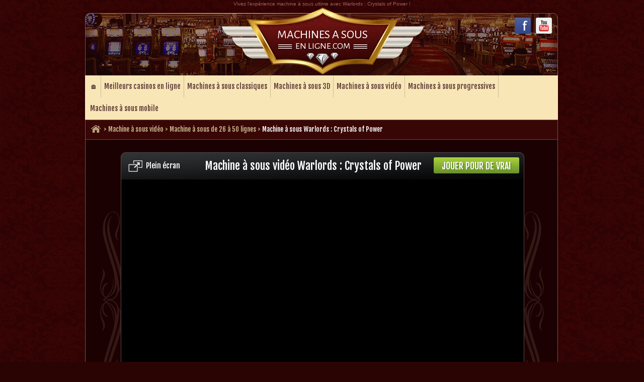

--- FILE ---
content_type: text/html; charset=UTF-8
request_url: https://machines-a-sous-en-ligne.com/machine-a-sous-video-warlords-crystals-of-power.php
body_size: 16576
content:
<!DOCTYPE html PUBLIC "-//W3C//DTD XHTML 1.0 Transitional//EN" "http://www.w3.org/TR/xhtml1/DTD/xhtml1-transitional.dtd">
<html xmlns="http://www.w3.org/1999/xhtml">
<head>
<meta http-equiv="Content-Type" content="text/html; charset=utf-8" />
<title>Warlords : Crystals of Power | Machine à sous vidéo</title>
<meta http-equiv="description" content="Warlords : Crystals of Power est une machine à sous vidéo de NetEnt qui propose un thème jeux vidéo où le joueur incarne au choix une prêtresse, un samouraï ou un barbare !" />
<link href="styles.css" rel="stylesheet" type="text/css" />
<link href="styles-rollover.css" rel="stylesheet" type="text/css" />

<!-- OG SHARING FACEBOOK -->
<meta name="og:title" content="Machine à sous vidéo Warlords : Crystals of Power">
<meta name="og:type" content="article">
<meta name="og:image" content="http://www.machines-a-sous-en-ligne.com/images/og/og-warlords.jpg">
<meta name="og:description" content="Warlords : Crystals of Power est une machine à sous vidéo de NetEnt qui propose un thème jeux vidéo où le joueur incarne au choix une prêtresse, un samouraï ou un barbare !">
<meta name="og:url" content="http://www.machines-a-sous-en-ligne.com/machine-a-sous-video-warlords-crystals-of-power.php">


<!-- FULLSCREEN -->
<script type="text/javascript" src="js/jquery-1.js"></script>
<script type="text/javascript" src="js/jquery_002.js"></script>
<script type="text/javascript" src="js/scripts-casino-vip-netent-hd.js"></script>
<!--<meta name="viewport" content="width=device-width, initial-scale=1">-->


<!-- MENU DROWPDOWN -->
<script src="SpryMenuBar.js" type="text/javascript"></script>
<link href="SpryMenuBarHorizontal.css" rel="stylesheet" type="text/css">

<!-- GOOGLEFONT -->
<link href='https://fonts.googleapis.com/css?family=Fjalla+One&display=swap' rel='stylesheet' type='text/css'>
<link href='https://fonts.googleapis.com/css?family=Alegreya+Sans+SC&display=swap' rel='stylesheet' type='text/css'>

<!-- SLIDEBOX
<link href="slidebox.css" rel="stylesheet" type="text/css" />
<script type="text/javascript" src="https://ajax.googleapis.com/ajax/libs/jquery/1.4/jquery.min.js"></script>
<script type="text/javascript" src="js/jquery.easing.1.3.js"></script>
<script type="text/javascript" src="js/slidebox.js"></script> -->

<!-- ANALYTICS GA4 -->
<!-- Google tag (gtag.js) -->
<script async src="https://www.googletagmanager.com/gtag/js?id=G-PX5L09YK54"></script>
<script>
  window.dataLayer = window.dataLayer || [];
  function gtag(){dataLayer.push(arguments);}
  gtag('js', new Date());

  gtag('config', 'G-PX5L09YK54');
</script>

<!-- REDIRECTION TABLETTE //
<script type="text/javascript">
<!--
if (screen.width <= 1024) {
document.location = "http://www.machines-a-sous-en-ligne.com/ipad/machines-a-sous-ipad.php";
}

if (screen.width <= 720) {
document.location = "http://www.machines-a-sous-en-ligne.com/iphone/machines-a-sous-iphone.php";
}

</script>-->
<meta name="google-site-verification" content="gXYP0c-hEf1IbQytavlctyeuY6k0l5HAuMfbZVsZNMU" />
<link rel="shortcut icon" href="favicon.ico?v=3" /></head>

<body>
	<div id="global">
    	<div id="top" class="top" align="center">Vivez l'expérience machine à sous ultime avec Warlords : Crystals of Power !</div>
        <div id="header"><div id="logo-header">
<a href="http://www.machines-a-sous-en-ligne.com/" class="logo-header" style="display:block">
	<div align="center" style="padding-top:42px;line-height:1; font-size:24px;">MACHINES A SOUS</div>
    <div align="center" style="font-size:18px; margin-top:2px; line-height:1">EN LIGNE.COM</div>
</a></div>
<div style="float:right; margin-right:10px; margin-top:20px;">
  <table width="80" border="0" cellspacing="0" cellpadding="0">
    <tr>
      <td align="center"><a href="https://www.facebook.com/machines.a.sous.en.ligne" target="_blank"><img src="images/facebook.png" alt="Retrouvez-nous sur Facebook !" width="32" height="32" title="Retrouvez-nous sur Facebook !" /></a></td>
      <td align="center">&nbsp;</td>
      <td align="center"><a href="https://www.youtube.com/channel/UC2mBwa59idXIa6iOdcXt8ow" target="_blank"><img src="images/youtube.png" alt="Abonnez-vous à notre chaîne YouTube" width="32" height="32" title="Abonnez-vous à notre chaîne YouTube" /></a></td>
    </tr>
  </table>
</div>
<div style="clear:both"></div>
</div>
        <div id="nav"><ul id="menu">
  <li class="nav-sep"><a title="Accueil" href="http://www.machines-a-sous-en-ligne.com">🏠</a></li>
	<li class="nav-sep"><a title="Meilleurs casinos en ligne"href="meilleurs-casinos-en-ligne-fiables.php">Meilleurs casinos en ligne</a>
	<ul>
	<li><a href="casino-en-ligne-betzino.php" title="Revue du Casino en ligne Betzino">&#10095; Casino en ligne Betzino</a></li>
	<li><a href="casino-en-ligne-talismania.php" title="Revue du Casino en ligne Talismania">&#10095; Casino en ligne Talismania</a></li>
	<li><a href="tiki-casino-en-ligne-argent-reel.php" title="Revue du Casino en ligne Tiki Casino">&#10095; Tiki Casino en ligne</a></li>
	<li><a href="roman-casino-meilleurs-bonus.php" title="Revue du Casino en ligne Roman Casino">&#10095; Roman Casino en ligne</a></li>
	<li><a href="casino-en-ligne-julius.php" title="Revue du Casino en ligne Julius">&#10095; Casino en ligne Julius</a></li>

  </ul>
		</li>
  <li class="nav-sep"><a title="Machines à sous classiques" href="machines-a-sous-classiques.php">Machines à sous classiques</a></li>
  <li class="nav-sep"><a title="Machines à sous 3D" href="machines-a-sous-3d.php">Machines à sous 3D</a></li>
  <li class="nav-sep"><a title="Machines à sous vidéo" href="machines-a-sous-video.php">Machines à sous vidéo</a>
    <ul>
      <li><a href="machines-a-sous-video-1-25-lignes.php" title="Machines à sous de 1 à 25 lignes">&#10095; Machines à sous de 1 à 25 lignes</a></li>
      <li><a href="machines-a-sous-video-26-50-lignes.php" title="Machines à sous de 26 à 50 lignes">&#10095; Machines à sous de 26 à 50 lignes</a></li>
      <li><a href="machines-a-sous-video-51-100-lignes.php" title="Machines à sous de 51 à 100 lignes">&#10095; Machines à sous de 51 à 100 lignes</a></li>
      <li><a href="machines-a-sous-video-100-lignes.php" title="Machines à sous de plus de 100 lignes">&#10095; Machines à sous de plus de 100 lignes</a></li>
    </ul>
  </li>
  <li class="nav-sep"><a title="Machines à sous progressives" href="machines-a-sous-progressives.php">Machines à sous progressives</a></li>
  <li><a title="Machines à sous mobile" href="machines-a-sous-mobile.php">Machines à sous mobile</a>
  </li>
</ul>

</div>
        <div id="body">
       	  <div id="breacrumbs" class="bread-off">
            	<div style="float:left"><a href="http://www.machines-a-sous-en-ligne.com"><img src="images/icone-home.png" width="21" height="21" alt="Accueil" /></a></div>
                <div style="float:left; margin-left:5px;">> <a href="machines-a-sous-video.php" title="Machine à sous vidéo" class="bread-off" >Machine à sous vidéo</a> > <a href="machines-a-sous-video-26-50-lignes.php" title="Machine à sous de 26 à 50 lignes" class="bread-off" >Machine à sous de 26 à 50 lignes</a> > <span class="bread-on">Machine à sous Warlords : Crystals of Power</span></div>
                <div style="clear:both"></div>
          </div>
          <a name="game" id="game"></a>
        	<div id="content" align="justify" class="txt">
            	<div id="game-bg">
                <div id="game-top">
             	<div class="encart-top-game">
                	<div style="float:left;"><a id="fullScreen" class="jeu" href="#">Plein écran</a></div>
                	<div style="float:left; width:480px;" align="center">
                	  <h1>Machine à sous vidéo Warlords : Crystals of Power</h1></div><div id="game-top-btn" align="center"><a href="redirect-netent.php" class="btn-play-top" target="_blank">Jouer pour de vrai</a></div>
                     <div style="clear:both"></div>  
				</div>
			</div>	
                <div id="game-frame-hd" align="center">
                <div class="frame-jeu-hd img-box">
            		<a id="noFullScreen"  class="btn-retour" href="#">< Retour</a>
            		<iframe id="iFrameJeu" src="https://rootz-static.casinomodule.com/games/warlords_mobile_html/game/warlords_mobile_html.xhtml?gameId=warlords_not_mobile_sw&applicationType=browser&launchType=iframe&lobbyURL=https%3A%2F%2Fwww.wildz.com%2FredirectEvent.html&showHomeButton=false&gameLocation=games%2Fwarlords_mobile_html%2F&preBuiltGameRulesSupported=false&server=https%3A%2F%2Frootz-game.casinomodule.com%2F&lang=en&sessId=DEMO-md83yvaut-EUR&operatorId=default&statisticEndpointURL=https://gcs-prod.casinomodule.com/gcs/v1/reportData&logsId=fd893fce-ef1f-4194-9a16-d8be203f0ad6&loadStarted=1714169971815&giOperatorConfig=%7B%22gameId%22%3A%22warlords_not_mobile_sw%22%2C%22applicationType%22%3A%22browser%22%2C%22launchType%22%3A%22iframe%22%2C%22targetElement%22%3A%22neGameClient%22%2C%22lobbyURL%22%3A%22https%3A%2F%2Fwww.wildz.com%2FredirectEvent.html%22%2C%22staticServer%22%3A%22https%3A%2F%2Frootz-static.casinomodule.com%2F%22%2C%22showHomeButton%22%3Afalse%2C%22gameLocation%22%3A%22games%2Fwarlords_mobile_html%2F%22%2C%22preBuiltGameRulesSupported%22%3Afalse%2C%22server%22%3A%22https%3A%2F%2Frootz-game.casinomodule.com%2F%22%2C%22lang%22%3A%22en%22%2C%22sessId%22%3A%22DEMO-md83yvautXXXX%22%2C%22operatorId%22%3A%22default%22%7D&casinourl=https://www.google.com&loadSeqNo=26" scrolling="no" seamless="seamless" frameborder="0" height="100%" width="100%"></iframe>
            		<div><a style="" id="jxSurI" class="jxsuri" href="#"></a></div>
				</div>
                </div>
                <div id="game-bottom" align="center"><a id="jxSur" class="btn-play" href="redirect-netent.php" rel="nofollow" target="_blank">Jouer pour de vrai</a></div>
                </div>
                </div>
        	<div id="content-txt" class="txt" align="justify">
           	  <h3>Machine à sous Warlords : Crystals of Power, devenez le seigneur de guerre ultime !</h3>
           	  <p align="left">Incarnez au choix une prêtresse, un samouraï ou un barbare et devenez le seigneur de guerre suprême ! Warlords : <strong></strong>Crystals of Power, une machine à sous vidéo de 30 lignes de paiement est éditée par NetEnt, célèbre dans le milieu des jeux de casino en ligne pour fournir des slots de qualités. </p>
           	  <p align="left">Vivez une expérience unique qui séduira un grand nombre de joueurs grâce à ses bonus, ses animations ou tout simplement son thème. Warlords : Crystals of Power offre une aventure fun et ludique !</p>
        	</div>
            <div id="sameslots"><h3>Vous aimerez aussi les machines à sous suivantes :</h3>
            <div class="grid">
              <div class="thumbs-all" style="margin-right:10px;margin-left:10px">
                <div class="view view-first"> <img src="images/thumbs/endorphina/blast-boom-bang.jpg" />
                  <div class="mask">
                    <h2>Blast boom Bang !</h2>
                    <p>Machine à sous 10 lignes</p>
                    <a href="machine-a-sous-video-blast-boom-bang.php#game" rel="nofollow" class="info">JOUER MAINTENANT</a></div>
                </div>
                <div class="thumbs-titre"><a href="machine-a-sous-video-blast-boom-bang.php#game" rel="nofollow">Blast Boom Bang !</a></div>
              </div>
              <div class="thumbs-all" style="margin-right:10px;">
                <div class="view view-first"> <img src="images/thumbs/netent/geisha-wonders.jpg" />
                  <div class="mask">
                    <h2>Geisha Wonders</h2>
                    <p>Machine à sous 30 lignes</p>
                    <a href="machine-a-sous-video-geisha-wonders.php#game" rel="nofollow" class="info">JOUER MAINTENANT</a> </div>
                </div>
                <div class="thumbs-titre"><a href="machine-a-sous-video-geisha-wonders.php#game" rel="nofollow">Geisha Wonders</a></div>
              </div>
              <div class="thumbs-all" style="margin-right:10px;">
                <div class="view view-first"> <img src="images/thumbs/netent/flowers.jpg" />
                  <div class="mask">
                    <h2>Flowers</h2>
                    <p>Machine à sous 30 lignes</p>
                    <a href="machine-a-sous-video-flowers.php#game" rel="nofollow" class="info">JOUER MAINTENANT</a> </div>
                </div>
                <div class="thumbs-titre"><a href="machine-a-sous-video-flowers.php#game" rel="nofollow">Flowers</a></div>
              </div>
              <div class="thumbs-all">
                <div class="view view-first"> <img src="images/thumbs/netent/hooks-heroes.jpg" />
                  <div class="mask">
                    <h2>Hook's Heroes</h2>
                    <p>Machine à sous 20 lignes</p>
                    <a href="machine-a-sous-video-hooks-heroes.php#game" rel="nofollow" class="info">JOUER MAINTENANT</a></div>
                </div>
                <div class="thumbs-titre"><a href="machine-a-sous-video-hooks-heroes.php#game" rel="nofollow">Hook's Heroes</a></div>
              </div>
              <div style="clear:both"></div>
			  </div>
            </div>
        	<div id="footer-nav"><div><a href="http://www.machines-a-sous-en-ligne.com/machines-a-sous-video-26-50-lignes.php" title="Machines à sous en ligne de 26 à 50 lignes" class="footer-links">Machines à sous en ligne  de 26 à 50 lignes</a> </div>
<ul>
	<li><a href="http://www.machines-a-sous-en-ligne.com/machine-a-sous-video-mythic-maiden.php">Machine à sous Mythic Maiden</a></li>
	<li><a href="http://www.machines-a-sous-en-ligne.com/machine-a-sous-video-champion-of-the-track.php">Machine à sous Champion of the Track</a></li>
	<li><a href="http://www.machines-a-sous-en-ligne.com/machine-a-sous-video-funky-seventies.php">Machine à sous The Funky Seventies</a></li>
	<li><a href="http://www.machines-a-sous-en-ligne.com/machine-a-sous-video-tales-of-krakow.php">Machine à sous Tales of Krakow</a></li>
    <li><a href="http://www.machines-a-sous-en-ligne.com/machine-a-sous-video-nrvna-the-nxt-xperience.php">Machine à sous NRVNA</a></li>
</ul>
<ul>
  <li><a href="http://www.machines-a-sous-en-ligne.com/machine-a-sous-video-relic-raiders.php">Machine à sous Relic Raiders</a></li>
    <li><a href="http://www.machines-a-sous-en-ligne.com/machine-a-sous-video-flowers.php">Machine à sous Flowers</a></li>
    <li><a href="http://www.machines-a-sous-en-ligne.com/machine-a-sous-video-geisha-wonders.php">Machine à sous Geisha Wonders</a></li>
    <li><a href="http://www.machines-a-sous-en-ligne.com/machine-a-sous-video-golden-rome.php">Machine à sous Golden Rome</a></li>
    <li><a href="machine-a-sous-video-warlords-crystals-of-power.php">Machine à sous Warlords : Crystals of Power</a></li>
</ul>
<ul>
  <li><a href="http://www.machines-a-sous-en-ligne.com/machine-a-sous-video-demolition-squad.php">Machine à sous Demolition Squad</a></li>
	<li><a href="http://www.machines-a-sous-en-ligne.com/machine-a-sous-video-fortune-teller.php">Machine à sous Fortune Teller</a></li>
	<li><a href="http://www.machines-a-sous-en-ligne.com/machine-a-sous-video-groovy-sixties.php">Machine à sous The Groovy Sixties</a></li>
    <li><a href="http://www.machines-a-sous-en-ligne.com/machine-a-sous-video-flowers-christmas-edition.php">Machine à sous Flowers Christmas</a></li>
</ul>
<ul>
  <li><a href="http://www.machines-a-sous-en-ligne.com/machine-a-sous-video-tiki-wonders.php">Machine à sous Tiki Wonders</a></li>
	<li><a href="http://www.machines-a-sous-en-ligne.com/machine-a-sous-video-icy-wonders.php">Machine à sous Icy Wonders</a></li>
	<li><a href="http://www.machines-a-sous-en-ligne.com/machine-a-sous-video-the-super-eighties.php">Machine à sous The Super Eighties</a></li>
    <li><a href="http://www.machines-a-sous-en-ligne.com/machine-a-sous-video-theme-park-tickets-of-fortune.php">Machine à sous Theme Park</a></li>
</ul>
<div style="clear:both"></div>


</div>
        </div>
        <div id="footer" class="footer" align="center">Machines-a-sous-en-ligne.com 2025 - <a href="actualite-machine-a-sous-en-ligne.php" title="Acutalité des machines à sous" class="footer">Actualité</a></div>
    </div>
</body>
</html>

--- FILE ---
content_type: text/css
request_url: https://machines-a-sous-en-ligne.com/styles.css
body_size: 12940
content:
@charset "utf-8";

/*************** BALISES ***************/

* {padding:0; margin:0;}
body {background-color: #2a0403; background-image:url(images/bg-mozaik.gif); background-repeat:repeat ; font-family:Arial, Helvetica, sans-serif; color:#FFF;}
a {text-decoration:none;}
a:hover {text-decoration:underline;}

h1 {font-family: 'Fjalla One', sans-serif; color:#fff; font-size:22px; font-weight:normal; margin:0 0 10px 0; padding:0;}
h2 {font-family: 'Fjalla One', sans-serif; color:#fff; font-size:22px; font-weight:normal; margin:50px 0 10px 0; padding:0;}
h3 {font-family: 'Fjalla One', sans-serif; color:#ccbc91; font-size:19px; font-weight:normal; padding:0 0 5px 0; border-bottom:1px solid #461212;}
h4 {font-family: 'Fjalla One', sans-serif; color:#fff; font-size:14px; font-weight:normal; padding:5px 0 0 0;}
.table-pad {padding: 10px}
h5 {font-family: 'Fjalla One', sans-serif; color:#fff; font-size:16px; font-weight:normal; padding:25px 0 0 0;}
.table-pad {padding: 10px}

/*************** DIV ***************/

/* STRUCTURE */
#global {width:970px; margin:0 auto;}
#top {height:13px; padding-top:2px;}
#header {height:135px; width:940px; padding:0 15px; background-image:url("images/header-bg.webp"); background-repeat:no-repeat; background-position: top;}
#logo-header {float:left; width:402px; height:133px; margin-left:270px; background-image:url(images/logo-machine-a-sous-en-ligne-bg.webp); background-repeat:no-repeat; background-position:top center}
#logo-header a:hover {text-decoration:none;}
#nav {width: 936px;padding: 0 4px 0 18px; background-image:url(images/bg-nav.png); background-repeat:repeat-y;}
#showcase {height:241px; width:940px; padding:0 14px; background-image:url(images/bg-footer-nav.png); background-repeat:no-repeat; background-position:bottom center;}

/* BODY */
#body {width:940px; padding:0 15px; background-image:url(images/bg-body.png); background-repeat:repeat-y;}
#body .moregame {padding:5px; border-radius:5px;}
a.moregame  {background-image:linear-gradient(#3c0707, #2c0505); background-color:#2c0505;font-family: 'Fjalla One', sans-serif; font-size:14px; text-transform:uppercase; color:#fff; border:1px solid #674648;}
a.moregame:hover {text-decoration:none; background-image:linear-gradient(#abd43c, #688f2c); background-color:#688f2c; color:#fff; border:1px solid #688f2c;}


/* CONTENT */
#breacrumbs {height:28px; background-color:#390606; border-bottom:1px solid #654747; margin-bottom:10px; border-top:1px solid #6d5c4c; width: 918px; padding:10px 10px 0 10px;}
.bread-off {font-family: 'Fjalla One', sans-serif;color:#ccbc91; font-size:13px;}
.bread-on {font-family: 'Fjalla One', sans-serif;color:#fff; font-size:13px;}
#home-content p {padding:5px 0 10px 0;}
#home-content .moregame {float:right; margin:-43px 0 0 0}
#content {margin:0 10px;padding:15px;}
#content .moregame {float:right; margin:-43px 0 0 0}
#intro-cat {margin:20px 0 0px 0;}
#intro-cat p {margin:10px 0;}
#intro-cat ul {margin-left:15px;}
#intro-cat li {margin:10px 0;}
#intro-cat h4 {font-size:18px}
.grid {margin:10px 0 0 0;}
.btn-play-top {padding:6px 5px 4px 5px; border-radius:3px; display:block; width:160px; margin:0 auto;}
a.btn-play-top {text-decoration:none; background-image:linear-gradient(#abd43c, #688f2c); background-color:#688f2c; color:#fff; font-family: 'Fjalla One', sans-serif; font-size:18px; text-transform:uppercase;text-shadow: 2px 2px #688f2c;}
a.btn-play-top:hover {text-decoration:none; background-image:linear-gradient(#c3f53d, #73a723); background-color:#73a723; color:#fff;}
.btn-play {padding:12px 10px 8px 10px; border-radius:5px; display:block; width:405px; margin:0 auto;}
a.btn-play {text-decoration:none; background-image:linear-gradient(#abd43c, #688f2c); background-color:#688f2c; color:#fff; font-family: 'Fjalla One', sans-serif; font-size:30px; text-transform:uppercase; text-shadow: 2px 2px #688f2c;}
a.btn-play:hover {text-decoration:none; background-image:linear-gradient(#c3f53d, #73a723); background-color:#73a723; color:#fff;}
#game-top {width:802px; margin-left:45px; height:54px; background-image:url(images/game-top.png); background-repeat:no-repeat; background-position:center top;}
#game-top-btn {float:right; padding:10px 10px 0 0}
#game-top-title {float:left; padding:11px 0 0 10px}
#game-frame {height:600px; width:800px; margin:0 45px; border-left:1px solid #4d4d4d; border-right:1px solid #4d4d4d}
#game-frame-hd {height:450px; width:800px; margin:0 45px; border-left:1px solid #4d4d4d; border-right:1px solid #4d4d4d}
#game-bottom {width:802px; padding-top:7px; margin-left:45px; height:76px; background-image:url(images/game-bottom.png); background-repeat:no-repeat; background-position:center top;}
#game-bg {background-image:url(images/bg-game.jpg); background-repeat:no-repeat; background-position:center 50%;}

.screenshot-game {
    margin: 30px 0 0 0;
}


/* BTN Fiche Caz */
.btn-play-caz {padding:12px 0px 8px 0px; border-radius:0 0 5px 5px; display:block; width:922px; margin:0 auto;}
a.btn-play-caz {text-decoration:none;  background-image:linear-gradient(#abd43c, #688f2c); background-color:#688f2c; color:#fff; font-family: 'Fjalla One', sans-serif; font-size:30px; text-transform:uppercase; text-shadow: 2px 2px #688f2c;}
a.btn-play-caz:hover {text-decoration:none; background-image:linear-gradient(#c3f53d, #73a723); background-color:#73a723; color:#fff;}




.btn-all-slots {padding:12px 10px 8px 10px;border-radius:5px; display:block; margin:10px auto 40px auto;}
a.btn-all-slots {text-decoration:none; background-image: linear-gradient(#3c0707, #2c0505); background-color:#2c0505; color:#cbbc95; font-family: 'Fjalla One', sans-serif; font-size:20px; text-transform:uppercase; text-shadow: 2px 2px #150202;border: 1px solid #674648;}
a.btn-all-slots:hover {text-decoration:none; background-image: linear-gradient(#3c0707, #2c0505); background-color:#2c0505;  color:#fff;}


/* TAB HOME */
.tab-titre {font-family: 'Fjalla One', sans-serif;text-transform: uppercase; font-size: 18px; color: #FFF;}
.tab-soustitre {font-family: 'Fjalla One', sans-serif;text-transform: uppercase; font-size: 14px; color: #000;}
.tab-numbers {font-family: 'Fjalla One', sans-serif; font-size: 18px; color: #fff;}
#btn-tab-home a {background-image:linear-gradient(#abd43c, #688f2c); background-color:#688f2c;border-radius:6px; width:203px; height:26px; _height:33px; padding-top:10px;font-family: 'Fjalla One', sans-serif; font-size: 14px; color: #fff; text-align:center; margin-right:8px; text-transform: uppercase}
#btn-tab-home a:hover {color: #fff;text-decoration:none;background-image:linear-gradient(#a0d512, #74b012); background-color:#74b012;}
#classement-sm a{font-size:14px;color:#fff;font-weight:400; border: 1px #796c56 dashed;padding: 10px 10px 8px 10px;border-radius: 6px; margin-right:5px}
#classement-sm a:hover{font-size:14px;color:#fff;text-decoration:none; background-color: #4c1414}


/* CONTENT-TXT */
#content-txt {margin:10px; background-color:#2d0000; padding:15px; border: 1px solid #461212; border-radius:10px;}
#content-txt p {padding:10px 0;}
#content-txt h4 {font-family: 'Fjalla One', sans-serif; color:#ccbc91; font-size:19px; font-weight:normal; padding:10px 0 0 0;}
#content-txt ul {margin-left: 20px}
#content-txt li {padding:10;}

#home-content {width:667px; float:left; padding:15px;}
#sameslots {margin:0;padding:17px;}

.casino-name {font-family: 'Fjalla One', sans-serif; font-size:15px; text-transform:uppercase; color:#fff;}



/* SIDEBAR */
#home-sidebar {width:241px; float:left;}
#home-sidebar .moregame {padding:5px; border-radius:5px; margin-top:30px; display:block; width:170px;}
#home-sidebar .readmore {padding:5px; border-radius:5px; display:block; margin-top:5px; text-align:center}
#home-sidebar a.readmore {background-image:linear-gradient(#3c0707, #2c0505); background-color:#2c0505; font-family: 'Fjalla One', sans-serif; font-size:15px; text-transform:uppercase; color:#fff; border:1px solid #674648;}
#home-sidebar a.readmore:hover {text-decoration:none; background-image:linear-gradient(#5a0707, #500505); background-color:#500505; color:#fff; border:1px solid #674648;}


#home-sidebar .btn-play-home {padding:5px; border-radius:5px; display:block; margin-top:5px; text-align:center}
#home-sidebar a.btn-play-home {background-image:linear-gradient(#abd43c, #688f2c); background-color:#688f2c; font-family: 'Fjalla One', sans-serif; font-size:15px; text-transform:uppercase; color:#fff; border:1px solid #688f2c;text-shadow: 2px 2px #688f2c;}
#home-sidebar a.btn-play-home:hover {text-decoration:none; background-image:linear-gradient(#a0d512, #74b012); background-color:#74b012; color:#fff; border:1px solid #74b012;}


#content-txt .moregame {padding:5px; border-radius:5px; margin-top:30px; display:block; width:170px;}
#content-txt .readmore {padding:5px; border-radius:5px; float:left; display:block; margin-top:5px;}
#content-txt a.readmore {background-image:linear-gradient(#3c0707, #2c0505); background-color:#2c0505; font-family: 'Fjalla One', sans-serif; font-size:12px; text-transform:uppercase; color:#fff; border:1px solid #674648;}
#content-txt a.readmore:hover {text-decoration:none; background-image:linear-gradient(#abd43c, #688f2c); background-color:#688f2c; color:#fff; border:1px solid #688f2c;}
.news {width:215px; padding-left:5px; margin-top:15px; display:block;}
.news-first {width:215px; padding-left:5px; text-align: center}
.news-desc {width:193px; font-size:12px; color:#FFF; background: #300505; margin-top: -5px; padding:10px; border: 1px solid #7a5757; border-bottom-left-radius: 8px; border-bottom-right-radius: 8px; border-top: none;}

/* FOOTER */
#footer-nav {width: 908px; padding:15px; background-image:url(images/bg-footer-nav.png); background-repeat:no-repeat; background-position:top center; background-color:#2d0000;}
.footer-links  {font-family: 'Fjalla One', sans-serif; color:#ccbc91; font-size:14px; font-weight:normal;}
#footer-nav ul {display:block; width:210px; float:left; list-style: square; padding-top:5px; padding-left:15px}
#footer-nav ul li a {font-family:Arial, Helvetica, sans-serif; font-size:11px; color:#fff;}
#footer {width:940px; padding:10px 15px 0 15px; height:35px; background-image:url(images/bg-footer.png); background-repeat:no-repeat; background-position:top center;}
.footer {font-family: 'Fjalla One', sans-serif; font-size:12px; text-transform:uppercase; color:#fff;}


/*************** DIVERS CSS ***************/

.top {font-size:10px; color:#9d6262}
.txt {font-size:13px; color:#efe8de;}
.logo-header {font-family: 'Alegreya Sans SC', sans-serif; color:#FFF; text-decoration:none;}


/* FULLSCREEN */

.top-game-fullscreen {display:block; padding:0;margin: 0 auto; width: 800px;}
.jeu {padding:6px 0px 4px 50px; border-radius:3px; display:block; width:85px; margin:0 auto;}
a.jeu {text-decoration:none; background:url(images/fullscreen.png) no-repeat 15px 5px; margin-top:11px; color:#fff; font-family: 'Fjalla One', sans-serif; font-size:15px; color:#fff}
a.jeu:hover {text-decoration:none; background:url(images/fullscreen.png) no-repeat 15px -28px; color:#f8e6b7;}
.jxsuri {padding:10px 0;  display:block; width:100%; margin:0 auto; text-align:center}
a.jxsuri {text-decoration:none;  background-image:linear-gradient(#abd43c, #688f2c); background-color:#688f2c; color:#fff; font-family: 'Fjalla One', sans-serif; font-size:30px; text-transform:uppercase; }
a.jxsuri:hover {text-decoration:none; background-image:linear-gradient(#c3f53d, #73a723); background-color:#73a723; color:#fff;}
.frame-jeu {margin: 0 auto; width: 800px; height: 600px; background:#000;}
.frame-jeu-hd {margin: 0 auto; width: 800px; height: 450px; background:#000;}
html.f-screen{height: 100%; overflow: hidden;}
.frame-jeu.full-screen {position: fixed; left: 0; top: 0; width: 100%; height: 100%; margin: 0; padding: 0; z-index: 6000; background:#000; text-align: center;}
.frame-jeu iframe {border: none; margin: auto;}
.frame-jeu-hd.full-screen {position: fixed; left: 0; top: 0; width: 100%; height: 100%; margin: 0; padding: 0; z-index: 6000; background:#000; text-align: center;}
.frame-jeu-hd iframe {border: none; margin: auto;}
.encart-top-game h1 {padding:13px 0 0 15px; margin:0;}

.titre-review-caz {margin: 25px 0}

/* BTN retour FULL SCREEN */
#noFullScreen{display: none; position: fixed; top: 0; left: 0; border-radius: 0 0 10px 0;}
.btn-retour {padding:6px 10px 4px 10px; display:block; margin:0 auto; text-align:center;}
a.btn-retour {text-decoration:none; background-image:linear-gradient(#4f4f4f, #2f2f2f); background-color:#4f4f4f; color:#fff; font-family: 'Fjalla One', sans-serif; font-size:15px; text-transform:uppercase;}
a.btn-retour:hover {text-decoration:none; background-image:linear-gradient(#818181, #6a6a6a); background-color:#818181; color:#fff;}


--- FILE ---
content_type: text/css
request_url: https://machines-a-sous-en-ligne.com/styles-rollover.css
body_size: 3428
content:
.thumbs-all {
   width: 215px;
   height: 160px;
   margin: 0px;
   float: left;
   overflow: hidden;
   position: relative;
   text-align: center;
   cursor: default;
}

.thumbs-titre {
	text-align:left;
	padding-top:5px;}
	
.thumbs-titre a {font-size:12px; text-transform:uppercase; color:#e8d7ad}	
.thumbs-titre a:hover {text-decoration:none; color: #FFF;}
.view {
   width: 213px;
   height: 128px;
   margin: 0px;
   overflow: hidden;
   position: relative;
   text-align: center;
   border:1px solid #e8d7ad;
   cursor: default;
}
.view .mask,.view .content {
   width: 213px;
   height: 128px;
   position: absolute;
   overflow: hidden;
   top: 0;
   left: 0;
}
.view img {
   display: block;
   position: relative;
}
.view h2 {
	font-family: 'Fjalla One', sans-serif;
   text-transform: uppercase;
   color: #fff;
   text-align: center;
   position: relative;
   font-size: 17px;
   padding: 15px 0px 5px 0px;
   margin:0;
}
.view p {
   font-family: Georgia, serif;
   font-style: italic;
   font-size: 12px;
   position: relative;
   color: #fff;
   padding:5px 10px 5px;
   margin:0 0 5px 0;
   text-align: center;
}
.view a.info {
	font-family: 'Fjalla One', sans-serif;
	font-size:16px;
   display: inline-block;
   text-decoration: none;
   padding: 7px 14px;
   background-image:linear-gradient(#abd43c, #688f2c); background-color:#688f2c;
   color: #fff;
   border-radius:5px;
   text-transform: uppercase;
}
.view a.info: hover {
   -webkit-box-shadow: 0 0 5px #000;
   -moz-box-shadow: 0 0 5px #000;
   box-shadow: 0 0 5px #000;
}



.view-first img {
   -webkit-transition: all 0.2s linear;
   -moz-transition: all 0.2s linear;
   -o-transition: all 0.2s linear;
   -ms-transition: all 0.2s linear;
   transition: all 0.2s linear;
}
.view-first .mask {
   -ms-filter: "progid: DXImageTransform.Microsoft.Alpha(Opacity=0)";
   filter: alpha(opacity=0);
   opacity: 0;
   background-color: rgba(0,0,0, 0.7);
   -webkit-transition: all 0.2s ease-in-out;
   -moz-transition: all 0.2s ease-in-out;
   -o-transition: all 0.2s ease-in-out;
   -ms-transition: all 0.2s ease-in-out;
   transition: all 0.2s ease-in-out;
}
.view-first h2 {
   -ms-filter: "progid: DXImageTransform.Microsoft.Alpha(Opacity=0)";
   filter: alpha(opacity=0);
   opacity: 0;
}
.view-first p {

   -ms-filter: "progid: DXImageTransform.Microsoft.Alpha(Opacity=0)";
   filter: alpha(opacity=0);
   opacity: 0;

}
.view-first:hover img {
   -webkit-transform: scale(1.1,1.1);
   -moz-transform: scale(1.1,1.1);
   -o-transform: scale(1.1,1.1);
   -ms-transform: scale(1.1,1.1);
   transform: scale(1.1,1.1);
}
.view-first a.info {
   -ms-filter: "progid: DXImageTransform.Microsoft.Alpha(Opacity=0)";
   filter: alpha(opacity=0);
   opacity: 0;

}
.view-first:hover .mask {
   -ms-filter: "progid: DXImageTransform.Microsoft.Alpha(Opacity=100)";
   filter: alpha(opacity=100);
   opacity: 1;
}
.view-first:hover h2,
.view-first:hover p,
.view-first:hover a.info {
   -ms-filter: "progid: DXImageTransform.Microsoft.Alpha(Opacity=100)";
   filter: alpha(opacity=100);
   opacity: 1;

}
.view-first:hover p {

}
.view-first:hover a.info {
   -webkit-transition-delay: 0.1s;
   -moz-transition-delay: 0.1s;
   -o-transition-delay: 0.1s;
   -ms-transition-delay: 0.1s;
   transition-delay: 0.1s;
}
				

--- FILE ---
content_type: text/css
request_url: https://machines-a-sous-en-ligne.com/SpryMenuBarHorizontal.css
body_size: 1995
content:

/***** Menu principal *****/

#menu {width: 100%;  margin: 0; padding: 0; list-style: none; background: #f8e6b7; line-height:1;}
#menu li{float: left; padding: 0; position: relative;}
.nav-sep {	border-right:solid 1px #cbbc95;}
#menu a {float: left; height: 25px; padding: 15px 6px 4px 6px;font-family: 'Fjalla One', sans-serif; font-size:14.5px; color: #624039; text-decoration: none;}
#menu li:hover > a {color: #f8e6b7; background-color: #390606;}
*html #menu li a:hover{/* IE6 */color: #FFF;}
#menu li:hover > ul{display: block;}


/***** Sous-menu *****/

#menu ul{list-style: none; margin: 0; padding: 0; display: none; position: absolute; top: 40px; left: 0; z-index: 99999; color: #f8e6b7; background-color: #390606;}
#menu ul li{float: none; margin: 0; padding: 0; display: block; -moz-box-shadow: 0 1px 0 #111111, 0 1px 0 #591212; -webkit-box-shadow: 0 1px 0 #111111, 0 1px 0 #591212; box-shadow: 0 1px 0 #111111, 0 1px 0 #591212;}
#menu ul li ul li {padding:20px}
#menu ul li:last-child{-moz-box-shadow: none; -webkit-box-shadow: none; box-shadow: none;}
#menu ul a{padding: 10px; height: auto; line-height: 1; display: block; white-space: nowrap; font-size:13px; font-family:Arial, Helvetica, sans-serif; float: none; text-transform: none; color: #f8e6b7;}
*html #menu ul a{ /* IE6 */ height: 10px; width: 150px;}
*:first-child+html #menu ul a{ /* IE7 */height: 10px; width: 150px;}
#menu ul a:hover{color: #fff; background:#591212;}
#menu ul li:first-child a{}
#menu ul li:first-child a:after{content: ''; position: absolute; left: 30px; top: -8px; width: 0; height: 0; font-size:14px; font-weight:normal;}
#menu ul li:first-child a:hover:after {border-bottom-color: #591212;}
#menu ul li:last-child a{}


/***** Rétablissement du flottement *****/

#menu:after{visibility: hidden; display: block; font-size: 0; content: " "; clear: both; height: 0;}
* html #menu             { zoom: 1; } /* IE6 */
*:first-child+html #menu { zoom: 1; } /* IE7 */


--- FILE ---
content_type: text/javascript
request_url: https://machines-a-sous-en-ligne.com/js/scripts-casino-vip-netent-hd.js
body_size: 3284
content:
$(document).ready(function () {

	
	if($("#fullScreen").length != 0) {
		$("#fullScreen").click(function(e){
			e.preventDefault();
			$('#jxSurI').html($('#jxSur').html()).attr('href',$('#jxSur').attr('href')).show();
			var height = $(window).height()-$('#jxSurI').outerHeight();
			var width = height*(950/550);
			$('.frame-jeu-hd').addClass('full-screen');
			$('html').addClass('f-screen');
			$('#iFrameJeu').width(width).height(height);
			
			$('#noFullScreen').show();			
		});
		
		$("#noFullScreen").click(function(e){
			e.preventDefault();
			$('.frame-jeu-hd').removeClass('full-screen');
			$('html').removeClass('f-screen');
			$('#iFrameJeu').width('100%').height('100%');			
			$(this).hide();			
			$('#jxSurI').hide();			
		});
		
		$(window).resize(function() { /*Resize iframe proportionally on window resize*/
			var height = $(window).height()-$('#jxSurI').outerHeight();
			var width = height*(950/550);
			$('.full-screen #iFrameJeu').width(width).height(height);
		});
		
	}
	
	$('#catAjax a').click(function(e) {
		e.preventDefault();
		$('#catAjax a').removeClass('selected');
		$(this).addClass('selected');
		$("#casinoAjax").html( '<div class="loader"></div>' );
		var pageToFetch = $(this).attr('href');
		var request = $.ajax({
		  url: pageToFetch,
		  type: "POST",
		  dataType: "html"
		});
		 
		request.done(function(data) {
			$("#casinoAjax").html( data );
		});
		 
		request.fail(function(data) {
			$("#casinoAjax").html( '<div class="text-generic large">Nous sommes d&eacute;sol&eacute;s. Il y\'a eu une erreur, veuillez r&eacute;essayer plus tard. Contactez notre service Web si le probl&egrave;me persiste</div>' );
		});
	});
	
	$('a.etoile').click(function(e) {
		e.preventDefault();
		$('a.etoile').hide();
		$('.note-etoiles').css({display:'inline-block'});
		var pageToFetch = $(this).attr('href');
		var request = $.ajax({
		  url: pageToFetch,
		  type: "GET",
		  dataType: "html"
		});
		 
		request.done(function(data) {
			data = $.trim(data);
			if(data != 'error'){
				nWidth = data*140/5;
				$('.note-etoiles').animate({width:nWidth}, 500);
				$('.note').html(data+'<span>Note des utilisateurs</span>');
			}
			else {alert('Erreur fatale. Veuillez recharger la page et reeseyer l\'action.');}
		});
		 
		request.fail(function(data) {
			alert('Erreur fatale. Veuillez recharger la page et reeseyer l\'action.');
		});
	});
	
	$('a.like-no-like').click(function(e) {
		e.preventDefault();
		var ele = $(this);
		var pageToFetch = $(this).attr('href');
		if (pageToFetch != ''){
			var request = $.ajax({
			  url: pageToFetch,
			  type: "GET",
			  dataType: "html"
			});
			 
			request.done(function(data) {
				data = $.trim(data);
				if(data != 'error'){
					$('a.like-no-like').attr('href','')
					ele.html('<span></span>'+data);
				}
				else {alert('Erreur fatale. Veuillez recharger la page et reeseyer l\'action.');}
			});
			 
			request.fail(function(data) {
				alert('Erreur fatale. Veuillez recharger la page et reeseyer l\'action.');
			});
		}
	});
	
	$('#logiMbtn').click(function(e){
		e.preventDefault();
		$('#logiLinks').slideToggle(500);
		$(this).toggleClass('up');
	})
	
});